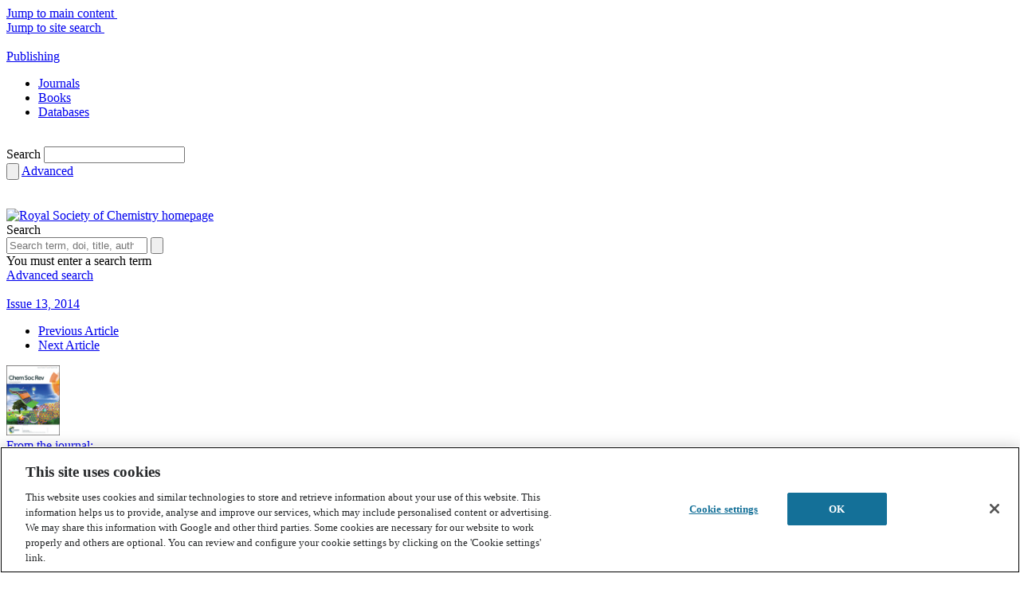

--- FILE ---
content_type: text/html; charset=utf-8
request_url: https://www.google.com/recaptcha/api2/aframe
body_size: 173
content:
<!DOCTYPE HTML><html><head><meta http-equiv="content-type" content="text/html; charset=UTF-8"></head><body><script nonce="0W8icuflsANDjug0MnnfRQ">/** Anti-fraud and anti-abuse applications only. See google.com/recaptcha */ try{var clients={'sodar':'https://pagead2.googlesyndication.com/pagead/sodar?'};window.addEventListener("message",function(a){try{if(a.source===window.parent){var b=JSON.parse(a.data);var c=clients[b['id']];if(c){var d=document.createElement('img');d.src=c+b['params']+'&rc='+(localStorage.getItem("rc::a")?sessionStorage.getItem("rc::b"):"");window.document.body.appendChild(d);sessionStorage.setItem("rc::e",parseInt(sessionStorage.getItem("rc::e")||0)+1);localStorage.setItem("rc::h",'1768954639395');}}}catch(b){}});window.parent.postMessage("_grecaptcha_ready", "*");}catch(b){}</script></body></html>